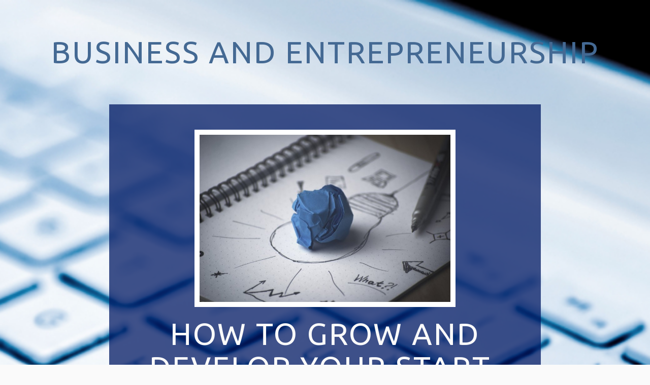

--- FILE ---
content_type: text/html; charset=utf-8
request_url: https://www.aweecenter.org/
body_size: 3870
content:
<!DOCTYPE html>
<html>
   <head>
      <meta http-equiv="X-UA-Compatible" content="IE=edge">
      <title>Business and Entrepreneurship - How to grow and develop your start-up business</title>
      <link rel="stylesheet" href="https://maxcdn.bootstrapcdn.com/bootstrap/3.2.0/css/bootstrap.min.css">
      <link rel="stylesheet" href="/style.css?v=316667&amp;m=5424" type="text/css" />
      
<style>@import url('https://fonts.googleapis.com/css2?family=Ubuntu&display=swap');:root{--black:#000;--dark:#4a4a4a;--key:#446993;--white:#fafafa;--img:url(https://images.staticjw.com/awe/9499/5673267-tangentbord-laptop.jpg);--shaded:#001963bf;--footer:#446993;--headerfont:'Ubuntu';--bodyfont:'Sawarabi Gothic';}header .title h1{color:var(--footer);}</style>
            
    <link rel="icon" href="https://images.staticjw.com/awe/1144/favicon.ico" sizes="any">
    <meta charset="utf-8">
    <link rel="canonical" href="https://www.aweecenter.org/">
    <link rel="alternate" type="application/rss+xml" href="https://www.aweecenter.org/rss.xml">

      <meta name="viewport" content="width=device-width, initial-scale=1">
   </head>
   <body>
      
      <header>
      <div class="title">
                     <h1>
                              Business and Entrepreneurship            </h1>
                     <h2></h2>
      </div>
            <div class="header-content"><p style="text-align: center;"><img src="https://images.staticjw.com/awe/4341/creativity-819371_1920.jpg" /></p>
<h1 style="text-align: center;">How To Grow and Develop Your Start-up Business</h1>
<p>Initiating and developing a business idea is one step to a successful business. However, upon the initial operations, challenges are inevitable. Small enterprises need to undergo metamorphism. Indeed, growth and development do not happen overnight but must follow a <a href="https://hbr.org/1983/05/the-five-stages-of-small-business-growth">series of stages</a>.</p>
<p>Diligence is key for the expansion and profit expedition of your business. Everyone is looking for ways of improving or salvaging their enterprises. Although start-ups can be easy to manage, they often experience dynamic challenges, which can be detrimental or opportunistic for growth. These infant businesses' managerial efficacy needs to be robust and visionary to realize the needed transitions and surpass the ever glaring challenges.</p></div>
            </header>

      <div id="wrap">
         <div class="container body">
            <div class="row">
               <div class="col-md-12"></div>
            </div>
             
            <div class="row content">
               <div class="col-md-12">
                 
                                       

<div id="blog-posts">
<div class="blog-post">
<h2 class="blog-title"><a href="/motivation-the-key-to-successful-entrepreneurship">Motivation; the Key to Successful Entrepreneurship</a></h2>
<p class="blog-date">18 Nov 2021</p>
<iframe width="560" height="315" src="https://www.youtube.com/embed/DPR3p3EJADo" frameborder="0" allowfullscreen></iframe>
<p>Today’s business environment is fiercely competitive, meaning that big companies, and those who run them, must remain motivated in order to stay in the game. This also holds true for small- and medium-sized business owners, who must always maintain their drive and enthusiasm if they hope to succeed.</p></div>
<div class="blog-post">
<h2 class="blog-title"><a href="/clever-ideas-for-tech-start-op-businesses">Clever Ideas for Tech Start-Op Businesses</a></h2>
<p class="blog-date">14 Oct 2021</p>
<iframe width="560" height="315" src="https://www.youtube.com/embed/rQiXK7sHZww" frameborder="0" allowfullscreen></iframe>
<p>In the increasingly digitalized world of the 21st century, there is no shortage of clever and potentially lucrative ideas for tech-driven start-up companies. These include web and mobile app design, ‘edtech’ (education technology), and 3D printing, all of which require some technological savvy but surprisingly little investment capital.</p></div>
<div class="blog-post">
<h2 class="blog-title"><a href="/getting-stage-1-and-2-of-growing-your-small-business-right">Getting Stage 1 and 2 of Growing Your Small Business Right</a></h2>
<p class="blog-date">7 Sep 2021</p>
<p><img src="https://images.staticjw.com/awe/2182/small-business-support.jpg" width="800" height="250" /></p>
<p>Growing a small business is no easy feat. The complexities of scaling a business, more so a small business, can prove to be a daunting experience for any seasoned entrepreneur.</p>
<p>It gets even trickier when one attempts to categorize the problems that a small business faces during its infancy to its maturity. Small businesses are characterized by independence of action, organizational structures and nuanced differences, and different management styles.</p>
<p>With this blog post, we will address two typical stages that small businesses go through and how you can set up your small business so that you position your business for success.</p>
<h2>Stage 1: Existence</h2>
<p>In this stage of the organization's life cycle, the primary concern for the business is customer acquisition and the ability to fulfill customer orders or the timely and efficient execution of a service that the firm has been contracted to execute.</p>
<p>This stage of growth is typically hindered by working capital issues. Secondly, the owner of the business is more hands-on with the company at this stage. Staff is supervised directly by the owner, and it is the founder's responsibility to ensure that the team performs their assigned duties on time.</p>
<p>An apparent lack of organizational systems also characterizes this stage of the business. If there are systems in place, they are typically rudimentary and lack any notable sophistication.</p>
<p>Companies in the <a href="https://hbr.org/1983/05/the-five-stages-of-small-business-growth">existence stage</a> can be a small restaurant newly launched to a large manufacturing company that is yet to stabilize their production output and the quality of their production output, or an up and coming <a href="https://slottracker.com/">slot tracking tool</a>. In this stage of growth, many companies never make it past this phase either by failure to meet production requirements or the lack of gaining enough customer buy-in.</p>
<p>To fortify your business and ensure that it makes it past this phase of growth, it is essential to ensure that the company has sufficient working capital, consistent <a href="https://www.forbes.com/sites/ashleystahl/2021/01/11/6-tips-to-grow-your-business-in-2021/?sh=709031c07b62">brand awareness campaigns</a>, and continuous improvement of organizational systems. Moreover, if the business is in the manufacturing space, Kaizen should be the company's mantra concerning product development.</p>
<h2>Stage 2: Survival</h2>
<p>By reaching this stage of business growth, the organization would have proved itself as a viable business entity. While stage one deals with customer acquisition and product development, this stage is concerned with the mutually inclusive relationship between revenue and expenses.</p>
<p>The organization is still superficial; however, there are other decision-makers involved. Secondly, systems development is much more robust than it would be in stage one, but it's still minimal. The primary goal is still survival, and the founder is still actively involved in the business's day-to-day operations.</p>
<p>To effectively break out from this stage, both the businesses' revenue and expenditure must be tracked with utmost diligence. Secondly, production planning and forecasting need to be your next actionable item. Most companies in this growth stage are typically restricted from growing further because of a lack of proper production planning and sales forecasting.</p>
<h2>Conclusion</h2>
<p>The first two stages of business growth are often the hardest to grow out of and require the owner to have proper working capital, a well-thought-out brand awareness campaign, a proper sales forecasting strategy, and a robust production plan.</p></div>
<div class="blog-post">
<h2 class="blog-title"><a href="/tips-from-tycoons-advice-for-small-business-owners">Tips From Tycoons: Advice for Small Business Owners</a></h2>
<p class="blog-date">23 Aug 2021</p>
<iframe width="560" height="315" src="https://www.youtube.com/embed/0PbjZ01ObLA" frameborder="0" allowfullscreen></iframe>
<p>Small businesses must always stay ahead of the curve if they hope to survive today’s cutthroat commercial environment. For this reason, it’s essential to heed the advice of successful CEOs such as Warren Buffett, who is quick to remind us, ‘never stop thinking how to delight your customer.’</p></div>
</div>

<!-- cached by redis -->

                                    </div>
            </div>
           
         </div>
      </div>

      <div class="footer">
         <div class="">
            © 2026 Aweecenter.org. All Rights Reserved.         </div>
      </div>
      
<script>(function() { var global_id = '1rmqahun'; var property_id = 317153;
    var url = encodeURIComponent(window.location.href.split('#')[0]); var referrer = encodeURIComponent(document.referrer);
    var x = document.createElement('script'), s = document.getElementsByTagName('script')[0];
    x.src = 'https://redistats.com/track.js?gid='+global_id+'&pid='+property_id+'&url='+url+'&referrer='+referrer; s.parentNode.insertBefore(x, s); })(); </script>

   </body>
</html>

--- FILE ---
content_type: text/css;charset=UTF-8
request_url: https://www.aweecenter.org/style.css?v=316667&m=5424
body_size: 1237
content:
@import url('https://fonts.googleapis.com/css2?family=Lalezar&family=Montserrat&display=swap');:root {--black:#000;--dark:#4a4a4a;--key:#d28c47;--white:#fafafa;--img:url(https://images.staticjw.com/gou/8783/dice-black.jpg);--shaded: #361903bf;--footer:#e69951;--headerfont:'Lalezar';--bodyfont:'Montserrat';}h1, h2, h3, h4, h5, .footer, #social-buttons, .blog-comment-link { font-family:var(--headerfont), cursive;font-weight:300;}.title h2 { font-family:var(--headerfont), cursive;}p{font-size:20px;}body {font-size:16px; line-height:1.6;font-family:var(--bodyfont), sans-serif;font-weight:300;}.title h2, .footer { font-size:1.2em; } h1 {font-size:44px;}#social-buttons { font-size:1.4em; }body {background-color:var(--white); color:var(--dark);}.footer {background:transparent; color:var(--dark);}.blog-post, .blog-content, .info{background:#fafafa; color:var(--dark);}#comment { background-color:var(--white)!important;}a, .link { color:var(--black); }.link {font-weight:bold;}.blog-comment-link a:hover, .blog-comment-link a:focus { color:var(--black); }a:visited { color:var(--key); }a:hover,a:focus,a:active, .link:hover { color:var(--dark); text-decoration:none;}.link:hover{text-decoration:underline;}.blog-comment-link,.blog-comment-link:visited {color:var(--key); }.blog-comment-link a { color:var(--key); }.blog-post, .blog-content, .info{border-bottom:3px solid var(--key) !important;}#wrap {max-width:800px;}.title, .body {width:100%}#wrap {margin:0 auto;}.title { text-align:center; padding-bottom:30px;}.footer { text-align:center; }.blog-comment-link {margin-top:15px;}img#rss-img {margin:1em;}.blog-post img {background:#ccc;padding:5px; margin:5px;}.blog-post, .blog-content, .info{padding-bottom:20px !important;box-shadow:2px 2px 6px rgba(0, 0, 0, 0.05);}.blog-post h2.blog-title { text-align:center; }.blog-post h2.blog-title a {border:none;font-size:44px;line-height:1.2;}.blog-date { color:var(--key); text-align:center; }#blog-list .blog-date::before { content:'' }.blog-post hr {display:none !important;}.blog-comment-link,.blog-comment-link:visited {display:inline-block;font-size:21px;line-height:1.4;text-align:center;width:100%;}.blog-comment-link:before,.blog-comment-link:after {display:inline;font-size:1.5em;font-style:normal;padding:0 10px;vertical-align:-0.15em;}@media (min-width:600px) {.blog-post, .blog-content, .info {margin:0 auto; padding:3em 3em 2em;margin-bottom:3em !important;}}@media (max-width:600px) {.blog-post img {width:100%}.container {padding:0px;}.blog-post, .blog-content, .info {padding:20px;}.col-md-12 {padding:0px;}.row {margin:0}}ul, ol {display:-webkit-box !important;display:-ms-flexbox;display:flex;-webkit-box-orient:vertical;-webkit-box-direction:normal;-ms-flex-direction:column;flex-direction:column;padding-left:10px;list-style-position:outside;margin:15px;}li { padding:3px 0;-webkit-box-align:center;-webkit-align-items:center;-ms-flex-align:center;align-items:center;margin-bottom:-1px;list-style-position:outside;}.blog-post:empty {display:none;}img, iframe {max-width:99%;}img {height:auto;}.blog-post a {font-weight:bold;}.blog-post h1 a,.blog-post h2 a, .blog-comment-link a {font-weight:normal;}header{background:var(--img);color:var(--white);background-size:cover;background-repeat:no-repeat;background-position:center;}header h1{text-transform:uppercase;letter-spacing:3px;font-size:60px;color:var(--white);}.title{padding:50px 0px;}.header-content{background-color:var(--shaded);padding:50px 50px;max-width:850px;margin:auto;}.header-content p{color:#ccc; text-align:center;}.header-content a, a{color:var(--key); font-weight:bold;}.header-content a {background:var(--white); padding:3px 8px; word-break:keep-all;}.header-content img {max-height:350px;border:10px solid #fff;}.footer{padding:50px;background:var(--footer);color:var(--white);}@media screen and (max-width:768px){header{}header h1{font-size:40px;}.title {padding:40px 0px;}.header-content{padding:5px 10px;}}